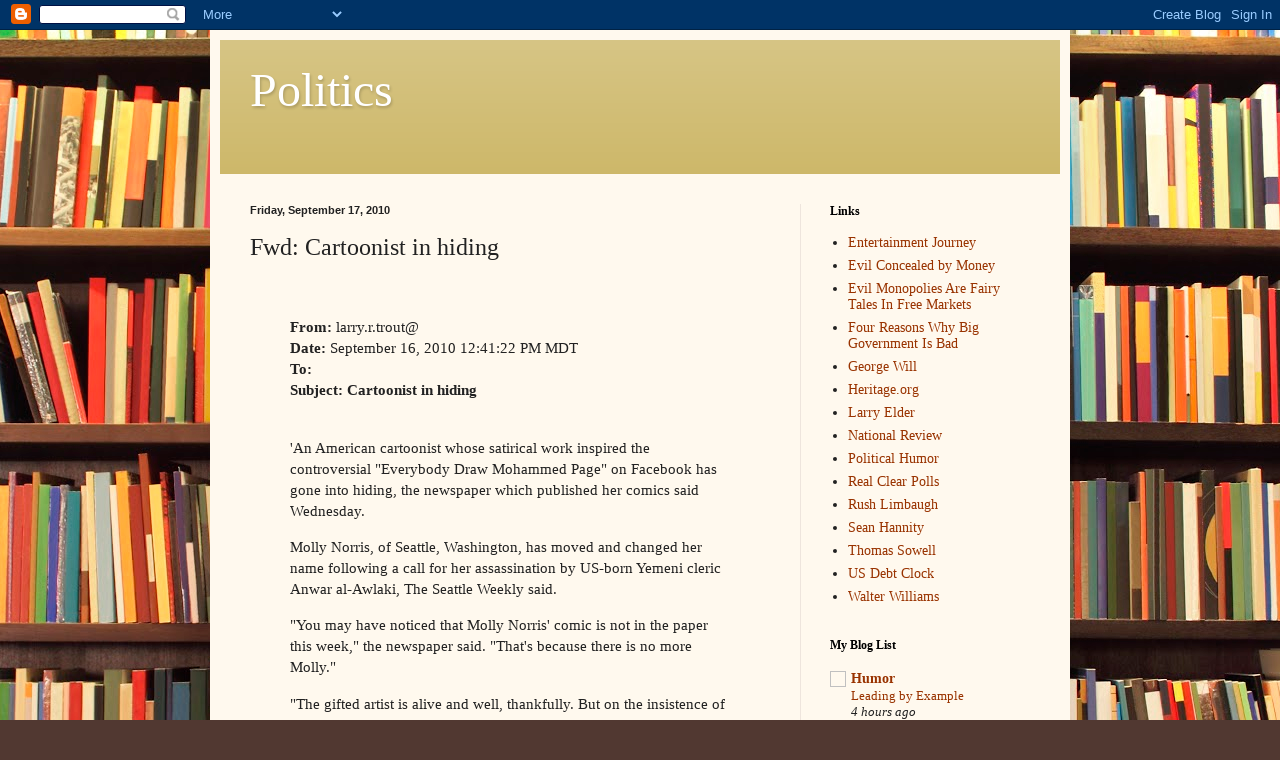

--- FILE ---
content_type: text/html; charset=UTF-8
request_url: https://politics4thought.blogspot.com/2010/09/fwd-cartoonist-in-hiding.html
body_size: 15079
content:
<!DOCTYPE html>
<html class='v2' dir='ltr' lang='en'>
<head>
<link href='https://www.blogger.com/static/v1/widgets/335934321-css_bundle_v2.css' rel='stylesheet' type='text/css'/>
<meta content='width=1100' name='viewport'/>
<meta content='text/html; charset=UTF-8' http-equiv='Content-Type'/>
<meta content='blogger' name='generator'/>
<link href='https://politics4thought.blogspot.com/favicon.ico' rel='icon' type='image/x-icon'/>
<link href='http://politics4thought.blogspot.com/2010/09/fwd-cartoonist-in-hiding.html' rel='canonical'/>
<link rel="alternate" type="application/atom+xml" title="Politics - Atom" href="https://politics4thought.blogspot.com/feeds/posts/default" />
<link rel="alternate" type="application/rss+xml" title="Politics - RSS" href="https://politics4thought.blogspot.com/feeds/posts/default?alt=rss" />
<link rel="service.post" type="application/atom+xml" title="Politics - Atom" href="https://www.blogger.com/feeds/373393497180788377/posts/default" />

<link rel="alternate" type="application/atom+xml" title="Politics - Atom" href="https://politics4thought.blogspot.com/feeds/5247311359538083505/comments/default" />
<!--Can't find substitution for tag [blog.ieCssRetrofitLinks]-->
<meta content='http://politics4thought.blogspot.com/2010/09/fwd-cartoonist-in-hiding.html' property='og:url'/>
<meta content='Fwd: Cartoonist in hiding' property='og:title'/>
<meta content='From:  larry.r.trout@ Date:  September 16, 2010 12:41:22 PM MDT To: Subject:  Cartoonist in hiding      &#39;An American cartoonist whose satiri...' property='og:description'/>
<title>Politics: Fwd: Cartoonist in hiding</title>
<style id='page-skin-1' type='text/css'><!--
/*
-----------------------------------------------
Blogger Template Style
Name:     Simple
Designer: Blogger
URL:      www.blogger.com
----------------------------------------------- */
/* Content
----------------------------------------------- */
body {
font: normal normal 14px Georgia, Utopia, 'Palatino Linotype', Palatino, serif;
color: #222222;
background: #513831 url(//themes.googleusercontent.com/image?id=1KH22PlFqsiVYxboQNAoJjYmRbw5M4REHmdJbHT5M2x9zVMGrCqwSjZvaQW_A10KPc6Il) repeat scroll top center /* Credit: luoman (http://www.istockphoto.com/googleimages.php?id=11394138&amp;platform=blogger) */;
padding: 0 40px 40px 40px;
}
html body .region-inner {
min-width: 0;
max-width: 100%;
width: auto;
}
h2 {
font-size: 22px;
}
a:link {
text-decoration:none;
color: #993300;
}
a:visited {
text-decoration:none;
color: #888888;
}
a:hover {
text-decoration:underline;
color: #ff1900;
}
.body-fauxcolumn-outer .fauxcolumn-inner {
background: transparent none repeat scroll top left;
_background-image: none;
}
.body-fauxcolumn-outer .cap-top {
position: absolute;
z-index: 1;
height: 400px;
width: 100%;
}
.body-fauxcolumn-outer .cap-top .cap-left {
width: 100%;
background: transparent none repeat-x scroll top left;
_background-image: none;
}
.content-outer {
-moz-box-shadow: 0 0 40px rgba(0, 0, 0, .15);
-webkit-box-shadow: 0 0 5px rgba(0, 0, 0, .15);
-goog-ms-box-shadow: 0 0 10px #333333;
box-shadow: 0 0 40px rgba(0, 0, 0, .15);
margin-bottom: 1px;
}
.content-inner {
padding: 10px 10px;
}
.content-inner {
background-color: #fff9ee;
}
/* Header
----------------------------------------------- */
.header-outer {
background: #ccb666 url(//www.blogblog.com/1kt/simple/gradients_light.png) repeat-x scroll 0 -400px;
_background-image: none;
}
.Header h1 {
font: normal normal 48px Georgia, Utopia, 'Palatino Linotype', Palatino, serif;
color: #ffffff;
text-shadow: 1px 2px 3px rgba(0, 0, 0, .2);
}
.Header h1 a {
color: #ffffff;
}
.Header .description {
font-size: 140%;
color: #ffffff;
}
.header-inner .Header .titlewrapper {
padding: 22px 30px;
}
.header-inner .Header .descriptionwrapper {
padding: 0 30px;
}
/* Tabs
----------------------------------------------- */
.tabs-inner .section:first-child {
border-top: 0 solid #eee5dd;
}
.tabs-inner .section:first-child ul {
margin-top: -0;
border-top: 0 solid #eee5dd;
border-left: 0 solid #eee5dd;
border-right: 0 solid #eee5dd;
}
.tabs-inner .widget ul {
background: #fff9ee none repeat-x scroll 0 -800px;
_background-image: none;
border-bottom: 1px solid #eee5dd;
margin-top: 0;
margin-left: -30px;
margin-right: -30px;
}
.tabs-inner .widget li a {
display: inline-block;
padding: .6em 1em;
font: normal normal 16px Georgia, Utopia, 'Palatino Linotype', Palatino, serif;
color: #998877;
border-left: 1px solid #fff9ee;
border-right: 1px solid #eee5dd;
}
.tabs-inner .widget li:first-child a {
border-left: none;
}
.tabs-inner .widget li.selected a, .tabs-inner .widget li a:hover {
color: #000000;
background-color: #fff9ee;
text-decoration: none;
}
/* Columns
----------------------------------------------- */
.main-outer {
border-top: 0 solid #eee5dd;
}
.fauxcolumn-left-outer .fauxcolumn-inner {
border-right: 1px solid #eee5dd;
}
.fauxcolumn-right-outer .fauxcolumn-inner {
border-left: 1px solid #eee5dd;
}
/* Headings
----------------------------------------------- */
div.widget > h2,
div.widget h2.title {
margin: 0 0 1em 0;
font: normal bold 12px Georgia, Utopia, 'Palatino Linotype', Palatino, serif;
color: #000000;
}
/* Widgets
----------------------------------------------- */
.widget .zippy {
color: #999999;
text-shadow: 2px 2px 1px rgba(0, 0, 0, .1);
}
.widget .popular-posts ul {
list-style: none;
}
/* Posts
----------------------------------------------- */
h2.date-header {
font: normal bold 11px Arial, Tahoma, Helvetica, FreeSans, sans-serif;
}
.date-header span {
background-color: transparent;
color: #222222;
padding: inherit;
letter-spacing: inherit;
margin: inherit;
}
.main-inner {
padding-top: 30px;
padding-bottom: 30px;
}
.main-inner .column-center-inner {
padding: 0 15px;
}
.main-inner .column-center-inner .section {
margin: 0 15px;
}
.post {
margin: 0 0 25px 0;
}
h3.post-title, .comments h4 {
font: normal normal 24px Georgia, Utopia, 'Palatino Linotype', Palatino, serif;
margin: .75em 0 0;
}
.post-body {
font-size: 110%;
line-height: 1.4;
position: relative;
}
.post-body img, .post-body .tr-caption-container, .Profile img, .Image img,
.BlogList .item-thumbnail img {
padding: 2px;
background: #ffffff;
border: 1px solid #eeeeee;
-moz-box-shadow: 1px 1px 5px rgba(0, 0, 0, .1);
-webkit-box-shadow: 1px 1px 5px rgba(0, 0, 0, .1);
box-shadow: 1px 1px 5px rgba(0, 0, 0, .1);
}
.post-body img, .post-body .tr-caption-container {
padding: 5px;
}
.post-body .tr-caption-container {
color: #222222;
}
.post-body .tr-caption-container img {
padding: 0;
background: transparent;
border: none;
-moz-box-shadow: 0 0 0 rgba(0, 0, 0, .1);
-webkit-box-shadow: 0 0 0 rgba(0, 0, 0, .1);
box-shadow: 0 0 0 rgba(0, 0, 0, .1);
}
.post-header {
margin: 0 0 1.5em;
line-height: 1.6;
font-size: 90%;
}
.post-footer {
margin: 20px -2px 0;
padding: 5px 10px;
color: #666555;
background-color: #eee9dd;
border-bottom: 1px solid #eeeeee;
line-height: 1.6;
font-size: 90%;
}
#comments .comment-author {
padding-top: 1.5em;
border-top: 1px solid #eee5dd;
background-position: 0 1.5em;
}
#comments .comment-author:first-child {
padding-top: 0;
border-top: none;
}
.avatar-image-container {
margin: .2em 0 0;
}
#comments .avatar-image-container img {
border: 1px solid #eeeeee;
}
/* Comments
----------------------------------------------- */
.comments .comments-content .icon.blog-author {
background-repeat: no-repeat;
background-image: url([data-uri]);
}
.comments .comments-content .loadmore a {
border-top: 1px solid #999999;
border-bottom: 1px solid #999999;
}
.comments .comment-thread.inline-thread {
background-color: #eee9dd;
}
.comments .continue {
border-top: 2px solid #999999;
}
/* Accents
---------------------------------------------- */
.section-columns td.columns-cell {
border-left: 1px solid #eee5dd;
}
.blog-pager {
background: transparent none no-repeat scroll top center;
}
.blog-pager-older-link, .home-link,
.blog-pager-newer-link {
background-color: #fff9ee;
padding: 5px;
}
.footer-outer {
border-top: 0 dashed #bbbbbb;
}
/* Mobile
----------------------------------------------- */
body.mobile  {
background-size: auto;
}
.mobile .body-fauxcolumn-outer {
background: transparent none repeat scroll top left;
}
.mobile .body-fauxcolumn-outer .cap-top {
background-size: 100% auto;
}
.mobile .content-outer {
-webkit-box-shadow: 0 0 3px rgba(0, 0, 0, .15);
box-shadow: 0 0 3px rgba(0, 0, 0, .15);
}
.mobile .tabs-inner .widget ul {
margin-left: 0;
margin-right: 0;
}
.mobile .post {
margin: 0;
}
.mobile .main-inner .column-center-inner .section {
margin: 0;
}
.mobile .date-header span {
padding: 0.1em 10px;
margin: 0 -10px;
}
.mobile h3.post-title {
margin: 0;
}
.mobile .blog-pager {
background: transparent none no-repeat scroll top center;
}
.mobile .footer-outer {
border-top: none;
}
.mobile .main-inner, .mobile .footer-inner {
background-color: #fff9ee;
}
.mobile-index-contents {
color: #222222;
}
.mobile-link-button {
background-color: #993300;
}
.mobile-link-button a:link, .mobile-link-button a:visited {
color: #ffffff;
}
.mobile .tabs-inner .section:first-child {
border-top: none;
}
.mobile .tabs-inner .PageList .widget-content {
background-color: #fff9ee;
color: #000000;
border-top: 1px solid #eee5dd;
border-bottom: 1px solid #eee5dd;
}
.mobile .tabs-inner .PageList .widget-content .pagelist-arrow {
border-left: 1px solid #eee5dd;
}

--></style>
<style id='template-skin-1' type='text/css'><!--
body {
min-width: 860px;
}
.content-outer, .content-fauxcolumn-outer, .region-inner {
min-width: 860px;
max-width: 860px;
_width: 860px;
}
.main-inner .columns {
padding-left: 0px;
padding-right: 260px;
}
.main-inner .fauxcolumn-center-outer {
left: 0px;
right: 260px;
/* IE6 does not respect left and right together */
_width: expression(this.parentNode.offsetWidth -
parseInt("0px") -
parseInt("260px") + 'px');
}
.main-inner .fauxcolumn-left-outer {
width: 0px;
}
.main-inner .fauxcolumn-right-outer {
width: 260px;
}
.main-inner .column-left-outer {
width: 0px;
right: 100%;
margin-left: -0px;
}
.main-inner .column-right-outer {
width: 260px;
margin-right: -260px;
}
#layout {
min-width: 0;
}
#layout .content-outer {
min-width: 0;
width: 800px;
}
#layout .region-inner {
min-width: 0;
width: auto;
}
body#layout div.add_widget {
padding: 8px;
}
body#layout div.add_widget a {
margin-left: 32px;
}
--></style>
<style>
    body {background-image:url(\/\/themes.googleusercontent.com\/image?id=1KH22PlFqsiVYxboQNAoJjYmRbw5M4REHmdJbHT5M2x9zVMGrCqwSjZvaQW_A10KPc6Il);}
    
@media (max-width: 200px) { body {background-image:url(\/\/themes.googleusercontent.com\/image?id=1KH22PlFqsiVYxboQNAoJjYmRbw5M4REHmdJbHT5M2x9zVMGrCqwSjZvaQW_A10KPc6Il&options=w200);}}
@media (max-width: 400px) and (min-width: 201px) { body {background-image:url(\/\/themes.googleusercontent.com\/image?id=1KH22PlFqsiVYxboQNAoJjYmRbw5M4REHmdJbHT5M2x9zVMGrCqwSjZvaQW_A10KPc6Il&options=w400);}}
@media (max-width: 800px) and (min-width: 401px) { body {background-image:url(\/\/themes.googleusercontent.com\/image?id=1KH22PlFqsiVYxboQNAoJjYmRbw5M4REHmdJbHT5M2x9zVMGrCqwSjZvaQW_A10KPc6Il&options=w800);}}
@media (max-width: 1200px) and (min-width: 801px) { body {background-image:url(\/\/themes.googleusercontent.com\/image?id=1KH22PlFqsiVYxboQNAoJjYmRbw5M4REHmdJbHT5M2x9zVMGrCqwSjZvaQW_A10KPc6Il&options=w1200);}}
/* Last tag covers anything over one higher than the previous max-size cap. */
@media (min-width: 1201px) { body {background-image:url(\/\/themes.googleusercontent.com\/image?id=1KH22PlFqsiVYxboQNAoJjYmRbw5M4REHmdJbHT5M2x9zVMGrCqwSjZvaQW_A10KPc6Il&options=w1600);}}
  </style>
<link href='https://www.blogger.com/dyn-css/authorization.css?targetBlogID=373393497180788377&amp;zx=56941c86-48bc-451f-b767-d6dfd692b850' media='none' onload='if(media!=&#39;all&#39;)media=&#39;all&#39;' rel='stylesheet'/><noscript><link href='https://www.blogger.com/dyn-css/authorization.css?targetBlogID=373393497180788377&amp;zx=56941c86-48bc-451f-b767-d6dfd692b850' rel='stylesheet'/></noscript>
<meta name='google-adsense-platform-account' content='ca-host-pub-1556223355139109'/>
<meta name='google-adsense-platform-domain' content='blogspot.com'/>

</head>
<body class='loading variant-literate'>
<div class='navbar section' id='navbar' name='Navbar'><div class='widget Navbar' data-version='1' id='Navbar1'><script type="text/javascript">
    function setAttributeOnload(object, attribute, val) {
      if(window.addEventListener) {
        window.addEventListener('load',
          function(){ object[attribute] = val; }, false);
      } else {
        window.attachEvent('onload', function(){ object[attribute] = val; });
      }
    }
  </script>
<div id="navbar-iframe-container"></div>
<script type="text/javascript" src="https://apis.google.com/js/platform.js"></script>
<script type="text/javascript">
      gapi.load("gapi.iframes:gapi.iframes.style.bubble", function() {
        if (gapi.iframes && gapi.iframes.getContext) {
          gapi.iframes.getContext().openChild({
              url: 'https://www.blogger.com/navbar/373393497180788377?po\x3d5247311359538083505\x26origin\x3dhttps://politics4thought.blogspot.com',
              where: document.getElementById("navbar-iframe-container"),
              id: "navbar-iframe"
          });
        }
      });
    </script><script type="text/javascript">
(function() {
var script = document.createElement('script');
script.type = 'text/javascript';
script.src = '//pagead2.googlesyndication.com/pagead/js/google_top_exp.js';
var head = document.getElementsByTagName('head')[0];
if (head) {
head.appendChild(script);
}})();
</script>
</div></div>
<div class='body-fauxcolumns'>
<div class='fauxcolumn-outer body-fauxcolumn-outer'>
<div class='cap-top'>
<div class='cap-left'></div>
<div class='cap-right'></div>
</div>
<div class='fauxborder-left'>
<div class='fauxborder-right'></div>
<div class='fauxcolumn-inner'>
</div>
</div>
<div class='cap-bottom'>
<div class='cap-left'></div>
<div class='cap-right'></div>
</div>
</div>
</div>
<div class='content'>
<div class='content-fauxcolumns'>
<div class='fauxcolumn-outer content-fauxcolumn-outer'>
<div class='cap-top'>
<div class='cap-left'></div>
<div class='cap-right'></div>
</div>
<div class='fauxborder-left'>
<div class='fauxborder-right'></div>
<div class='fauxcolumn-inner'>
</div>
</div>
<div class='cap-bottom'>
<div class='cap-left'></div>
<div class='cap-right'></div>
</div>
</div>
</div>
<div class='content-outer'>
<div class='content-cap-top cap-top'>
<div class='cap-left'></div>
<div class='cap-right'></div>
</div>
<div class='fauxborder-left content-fauxborder-left'>
<div class='fauxborder-right content-fauxborder-right'></div>
<div class='content-inner'>
<header>
<div class='header-outer'>
<div class='header-cap-top cap-top'>
<div class='cap-left'></div>
<div class='cap-right'></div>
</div>
<div class='fauxborder-left header-fauxborder-left'>
<div class='fauxborder-right header-fauxborder-right'></div>
<div class='region-inner header-inner'>
<div class='header section' id='header' name='Header'><div class='widget Header' data-version='1' id='Header1'>
<div id='header-inner'>
<div class='titlewrapper'>
<h1 class='title'>
<a href='https://politics4thought.blogspot.com/'>
Politics
</a>
</h1>
</div>
<div class='descriptionwrapper'>
<p class='description'><span>
</span></p>
</div>
</div>
</div></div>
</div>
</div>
<div class='header-cap-bottom cap-bottom'>
<div class='cap-left'></div>
<div class='cap-right'></div>
</div>
</div>
</header>
<div class='tabs-outer'>
<div class='tabs-cap-top cap-top'>
<div class='cap-left'></div>
<div class='cap-right'></div>
</div>
<div class='fauxborder-left tabs-fauxborder-left'>
<div class='fauxborder-right tabs-fauxborder-right'></div>
<div class='region-inner tabs-inner'>
<div class='tabs no-items section' id='crosscol' name='Cross-Column'></div>
<div class='tabs no-items section' id='crosscol-overflow' name='Cross-Column 2'></div>
</div>
</div>
<div class='tabs-cap-bottom cap-bottom'>
<div class='cap-left'></div>
<div class='cap-right'></div>
</div>
</div>
<div class='main-outer'>
<div class='main-cap-top cap-top'>
<div class='cap-left'></div>
<div class='cap-right'></div>
</div>
<div class='fauxborder-left main-fauxborder-left'>
<div class='fauxborder-right main-fauxborder-right'></div>
<div class='region-inner main-inner'>
<div class='columns fauxcolumns'>
<div class='fauxcolumn-outer fauxcolumn-center-outer'>
<div class='cap-top'>
<div class='cap-left'></div>
<div class='cap-right'></div>
</div>
<div class='fauxborder-left'>
<div class='fauxborder-right'></div>
<div class='fauxcolumn-inner'>
</div>
</div>
<div class='cap-bottom'>
<div class='cap-left'></div>
<div class='cap-right'></div>
</div>
</div>
<div class='fauxcolumn-outer fauxcolumn-left-outer'>
<div class='cap-top'>
<div class='cap-left'></div>
<div class='cap-right'></div>
</div>
<div class='fauxborder-left'>
<div class='fauxborder-right'></div>
<div class='fauxcolumn-inner'>
</div>
</div>
<div class='cap-bottom'>
<div class='cap-left'></div>
<div class='cap-right'></div>
</div>
</div>
<div class='fauxcolumn-outer fauxcolumn-right-outer'>
<div class='cap-top'>
<div class='cap-left'></div>
<div class='cap-right'></div>
</div>
<div class='fauxborder-left'>
<div class='fauxborder-right'></div>
<div class='fauxcolumn-inner'>
</div>
</div>
<div class='cap-bottom'>
<div class='cap-left'></div>
<div class='cap-right'></div>
</div>
</div>
<!-- corrects IE6 width calculation -->
<div class='columns-inner'>
<div class='column-center-outer'>
<div class='column-center-inner'>
<div class='main section' id='main' name='Main'><div class='widget Blog' data-version='1' id='Blog1'>
<div class='blog-posts hfeed'>

          <div class="date-outer">
        
<h2 class='date-header'><span>Friday, September 17, 2010</span></h2>

          <div class="date-posts">
        
<div class='post-outer'>
<div class='post hentry uncustomized-post-template' itemprop='blogPost' itemscope='itemscope' itemtype='http://schema.org/BlogPosting'>
<meta content='373393497180788377' itemprop='blogId'/>
<meta content='5247311359538083505' itemprop='postId'/>
<a name='5247311359538083505'></a>
<h3 class='post-title entry-title' itemprop='name'>
Fwd: Cartoonist in hiding
</h3>
<div class='post-header'>
<div class='post-header-line-1'></div>
</div>
<div class='post-body entry-content' id='post-body-5247311359538083505' itemprop='description articleBody'>
<div><br></div><blockquote type="cite"><div><b>From:</b> larry.r.trout@<br><b>Date:</b> September 16, 2010 12:41:22 PM MDT<br><b>To:</b><br><b>Subject:</b> <b>Cartoonist in hiding</b><br><br></div> </blockquote><div></div><blockquote type="cite"><div>    <p dir="LTR"><span lang="en-us">'An American cartoonist whose satirical work inspired the controversial &quot;Everybody Draw Mohammed Page&quot; on Facebook has gone into hiding, the newspaper which published her comics said Wednesday.</span></p>   <p dir="LTR"><span lang="en-us">Molly Norris, of Seattle, Washington, has moved and changed her name following a call for her assassination by US-born Yemeni cleric Anwar al-Awlaki, The Seattle Weekly said.</span></p>  <p dir="LTR"><span lang="en-us">&quot;You may have noticed that Molly Norris&#39; comic is not in the paper this week,&quot; the newspaper said. &quot;That&#39;s because there is no more Molly.&quot;</span></p>  <p dir="LTR"><span lang="en-us">&quot;The gifted artist is alive and well, thankfully. But on the insistence of top security specialists at the FBI, she is, as they put it, &#39;going ghost&#39;: moving, changing her name, and essentially wiping away her identity.</span></p>   <p dir="LTR"><span lang="en-us">&quot;She is, in effect, being put into a witness-protection program -- except, as she notes, without the government picking up the tab,&quot; the newspaper said.</span></p>  <p dir="LTR"><span lang="en-us">Norris drew a cartoon in April to protest the decision by the US television channel Comedy Central to cancel an episode of the popular show &quot;South Park&quot; over its depiction of the Prophet Mohammed in a bear suit</span></p>   <p dir="LTR"><span lang="en-us">In her cartoon, Norris satirically proposed May 20 as an &quot;Everybody Draw Mohammed Day.&quot;&#8230;</span></p>  <p dir="LTR"><span lang="en-us">In July, an English-language Al-Qaeda magazine, &quot;Inspire,&quot; in an article attributed to Awlaki, the radical Yemeni cleric, said Norris &quot;should be taken as a prime target of assassination.&quot;'</span></p>   <p dir="LTR"><span lang="en-us"></span><a href="//www.google.com/hostednews/afp/article/ALeqM5gsevvhMY7G4oPXClCvfyl0FUW7DQ"><span lang="en-us"><u><font color="#0000FF">http://www.google.com/hostednews/afp/article/ALeqM5gsevvhMY7G4oPXClCvfyl0FUW7DQ</font></u></span><span lang="en-us"></span></a><span lang="en-us"></span></p>   <p dir="LTR"><span lang="en-us"></span><span lang="en-us"></span></p>  <p dir="LTR"><span lang="en-us"><font face="Calibri">Instead of just putting her in hiding, they should have</font></span><span lang="en-us"> <font face="Calibri">found a look-alike and setup a sting to catch anyone threate</font></span><span lang="en-us"><font face="Calibri">ning her life.</font></span><span lang="en-us"></span></p>    </div></blockquote>
<div style='clear: both;'></div>
</div>
<div class='post-footer'>
<div class='post-footer-line post-footer-line-1'>
<span class='post-author vcard'>
Posted by
<span class='fn' itemprop='author' itemscope='itemscope' itemtype='http://schema.org/Person'>
<meta content='https://www.blogger.com/profile/01260059230972834649' itemprop='url'/>
<a class='g-profile' href='https://www.blogger.com/profile/01260059230972834649' rel='author' title='author profile'>
<span itemprop='name'>John Coffey</span>
</a>
</span>
</span>
<span class='post-timestamp'>
at
<meta content='http://politics4thought.blogspot.com/2010/09/fwd-cartoonist-in-hiding.html' itemprop='url'/>
<a class='timestamp-link' href='https://politics4thought.blogspot.com/2010/09/fwd-cartoonist-in-hiding.html' rel='bookmark' title='permanent link'><abbr class='published' itemprop='datePublished' title='2010-09-17T19:11:00-04:00'>7:11&#8239;PM</abbr></a>
</span>
<span class='post-comment-link'>
</span>
<span class='post-icons'>
<span class='item-control blog-admin pid-1818244833'>
<a href='https://www.blogger.com/post-edit.g?blogID=373393497180788377&postID=5247311359538083505&from=pencil' title='Edit Post'>
<img alt='' class='icon-action' height='18' src='https://resources.blogblog.com/img/icon18_edit_allbkg.gif' width='18'/>
</a>
</span>
</span>
<div class='post-share-buttons goog-inline-block'>
<a class='goog-inline-block share-button sb-email' href='https://www.blogger.com/share-post.g?blogID=373393497180788377&postID=5247311359538083505&target=email' target='_blank' title='Email This'><span class='share-button-link-text'>Email This</span></a><a class='goog-inline-block share-button sb-blog' href='https://www.blogger.com/share-post.g?blogID=373393497180788377&postID=5247311359538083505&target=blog' onclick='window.open(this.href, "_blank", "height=270,width=475"); return false;' target='_blank' title='BlogThis!'><span class='share-button-link-text'>BlogThis!</span></a><a class='goog-inline-block share-button sb-twitter' href='https://www.blogger.com/share-post.g?blogID=373393497180788377&postID=5247311359538083505&target=twitter' target='_blank' title='Share to X'><span class='share-button-link-text'>Share to X</span></a><a class='goog-inline-block share-button sb-facebook' href='https://www.blogger.com/share-post.g?blogID=373393497180788377&postID=5247311359538083505&target=facebook' onclick='window.open(this.href, "_blank", "height=430,width=640"); return false;' target='_blank' title='Share to Facebook'><span class='share-button-link-text'>Share to Facebook</span></a><a class='goog-inline-block share-button sb-pinterest' href='https://www.blogger.com/share-post.g?blogID=373393497180788377&postID=5247311359538083505&target=pinterest' target='_blank' title='Share to Pinterest'><span class='share-button-link-text'>Share to Pinterest</span></a>
</div>
</div>
<div class='post-footer-line post-footer-line-2'>
<span class='post-labels'>
</span>
</div>
<div class='post-footer-line post-footer-line-3'>
<span class='post-location'>
</span>
</div>
</div>
</div>
<div class='comments' id='comments'>
<a name='comments'></a>
<h4>No comments:</h4>
<div id='Blog1_comments-block-wrapper'>
<dl class='avatar-comment-indent' id='comments-block'>
</dl>
</div>
<p class='comment-footer'>
<div class='comment-form'>
<a name='comment-form'></a>
<h4 id='comment-post-message'>Post a Comment</h4>
<p>
</p>
<a href='https://www.blogger.com/comment/frame/373393497180788377?po=5247311359538083505&hl=en&saa=85391&origin=https://politics4thought.blogspot.com' id='comment-editor-src'></a>
<iframe allowtransparency='true' class='blogger-iframe-colorize blogger-comment-from-post' frameborder='0' height='410px' id='comment-editor' name='comment-editor' src='' width='100%'></iframe>
<script src='https://www.blogger.com/static/v1/jsbin/2830521187-comment_from_post_iframe.js' type='text/javascript'></script>
<script type='text/javascript'>
      BLOG_CMT_createIframe('https://www.blogger.com/rpc_relay.html');
    </script>
</div>
</p>
</div>
</div>

        </div></div>
      
</div>
<div class='blog-pager' id='blog-pager'>
<span id='blog-pager-newer-link'>
<a class='blog-pager-newer-link' href='https://politics4thought.blogspot.com/2010/09/spice-and-how-to-make-pot-butter.html' id='Blog1_blog-pager-newer-link' title='Newer Post'>Newer Post</a>
</span>
<span id='blog-pager-older-link'>
<a class='blog-pager-older-link' href='https://politics4thought.blogspot.com/2010/09/us-adds-38-million-more-to-ranks-of.html' id='Blog1_blog-pager-older-link' title='Older Post'>Older Post</a>
</span>
<a class='home-link' href='https://politics4thought.blogspot.com/'>Home</a>
</div>
<div class='clear'></div>
<div class='post-feeds'>
<div class='feed-links'>
Subscribe to:
<a class='feed-link' href='https://politics4thought.blogspot.com/feeds/5247311359538083505/comments/default' target='_blank' type='application/atom+xml'>Post Comments (Atom)</a>
</div>
</div>
</div></div>
</div>
</div>
<div class='column-left-outer'>
<div class='column-left-inner'>
<aside>
</aside>
</div>
</div>
<div class='column-right-outer'>
<div class='column-right-inner'>
<aside>
<div class='sidebar section' id='sidebar-right-1'><div class='widget LinkList' data-version='1' id='LinkList1'>
<h2>Links</h2>
<div class='widget-content'>
<ul>
<li><a href='http://www.entertainmentjourney.com/'>Entertainment Journey</a></li>
<li><a href='https://townhall.com/columnists/walterewilliams/2008/11/19/evil-concealed-by-money-n1025884'>Evil Concealed by Money</a></li>
<li><a href="//www.youtube.com/watch?v=eO8ZU7TeKPw&amp;feature=g-all-c">Evil Monopolies Are Fairy Tales In Free Markets</a></li>
<li><a href="//www.youtube.com/watch?v=g8k1LeSwtCw&amp;feature=g-all">Four Reasons Why Big Government Is Bad</a></li>
<li><a href='http://www.jewishworldreview.com/cols/will1.asp'>George Will</a></li>
<li><a href='http://www.heritage.org/'>Heritage.org</a></li>
<li><a href='http://www.jewishworldreview.com/cols/elder1.asp'>Larry Elder</a></li>
<li><a href='http://www.nationalreview.com/'>National Review</a></li>
<li><a href='http://politichumor.blogspot.com/'>Political Humor</a></li>
<li><a href='http://www.realclearpolitics.com/polls/'>Real Clear Polls</a></li>
<li><a href='http://www.rushlimbaugh.com/home/today.guest.html'>Rush Limbaugh</a></li>
<li><a href='http://www.hannity.com/'>Sean Hannity</a></li>
<li><a href='http://www.jewishworldreview.com/cols/sowell1.asp'>Thomas Sowell</a></li>
<li><a href='http://www.usdebtclock.org/'>US Debt Clock</a></li>
<li><a href='http://www.jewishworldreview.com/cols/williams1.asp'>Walter Williams</a></li>
</ul>
<div class='clear'></div>
</div>
</div><div class='widget BlogList' data-version='1' id='BlogList1'>
<h2 class='title'>My Blog List</h2>
<div class='widget-content'>
<div class='blog-list-container' id='BlogList1_container'>
<ul id='BlogList1_blogs'>
<li style='display: block;'>
<div class='blog-icon'>
<img data-lateloadsrc='https://lh3.googleusercontent.com/blogger_img_proxy/AEn0k_v6vs-OuQ3INTidSG_vnQFw5qKGTyl4A-EiasLs3bdvbx_abZ9bpzlaPt3vpmMapCHX018xabPRpZ1PVTX2GDgFwp-Is8FmmEtraDun=s16-w16-h16' height='16' width='16'/>
</div>
<div class='blog-content'>
<div class='blog-title'>
<a href='http://hhuummoorr.blogspot.com/' target='_blank'>
Humor</a>
</div>
<div class='item-content'>
<span class='item-title'>
<a href='http://hhuummoorr.blogspot.com/2026/01/leading-by-example.html' target='_blank'>
Leading by Example
</a>
</span>
<div class='item-time'>
4 hours ago
</div>
</div>
</div>
<div style='clear: both;'></div>
</li>
<li style='display: block;'>
<div class='blog-icon'>
<img data-lateloadsrc='https://lh3.googleusercontent.com/blogger_img_proxy/AEn0k_ufirYkTy1KHZfnhKGA8swvJ1kgkpvOJwnyBkciwco0dwhv7w8H_fXyzgtqeLH2XmJ6dxOkgUFB4QWS2yeZHhitY59cC1PGGRPPQEM=s16-w16-h16' height='16' width='16'/>
</div>
<div class='blog-content'>
<div class='blog-title'>
<a href='http://neeeeews.blogspot.com/' target='_blank'>
News</a>
</div>
<div class='item-content'>
<span class='item-title'>
<a href='http://neeeeews.blogspot.com/2026/01/how-long-would-you-survive-with-no-dna.html' target='_blank'>
How long would you survive with no DNA?
</a>
</span>
<div class='item-time'>
4 hours ago
</div>
</div>
</div>
<div style='clear: both;'></div>
</li>
<li style='display: block;'>
<div class='blog-icon'>
<img data-lateloadsrc='https://lh3.googleusercontent.com/blogger_img_proxy/AEn0k_teu3ljZQLYRyfppC3p1KZwzOD_44Cwnz-tWF8SkTLXsJrJtAWUmhePtXhS_Z1hb0adYOFGwG03AwDczWj52zPAk7VF50SG2LsqZnhGaRL6_nJr=s16-w16-h16' height='16' width='16'/>
</div>
<div class='blog-content'>
<div class='blog-title'>
<a href='http://sciencenews4you.blogspot.com/' target='_blank'>
Science News</a>
</div>
<div class='item-content'>
<span class='item-title'>
<a href='http://sciencenews4you.blogspot.com/2026/01/how-long-would-you-survive-with-no-dna.html' target='_blank'>
How long would you survive with no DNA?
</a>
</span>
<div class='item-time'>
4 hours ago
</div>
</div>
</div>
<div style='clear: both;'></div>
</li>
<li style='display: block;'>
<div class='blog-icon'>
<img data-lateloadsrc='https://lh3.googleusercontent.com/blogger_img_proxy/AEn0k_vI4DmTtHkMai6_bUdyn4l5jRjrf_27nafcf_V2YmkG-K9JQ9jHZ0kmAHCevDuhSDPHAbtSzJODv86_TppMNGSDZi_0vZ0TAOCbdSEWAxXk5iDBPB-pGPSm=s16-w16-h16' height='16' width='16'/>
</div>
<div class='blog-content'>
<div class='blog-title'>
<a href='https://howtoknoweverything2.blogspot.com/' target='_blank'>
How to Know Everything or at Least Appear to</a>
</div>
<div class='item-content'>
<span class='item-title'>
<a href='https://howtoknoweverything2.blogspot.com/2026/01/how-long-would-you-survive-with-no-dna.html' target='_blank'>
How long would you survive with no DNA?
</a>
</span>
<div class='item-time'>
4 hours ago
</div>
</div>
</div>
<div style='clear: both;'></div>
</li>
<li style='display: block;'>
<div class='blog-icon'>
<img data-lateloadsrc='https://lh3.googleusercontent.com/blogger_img_proxy/AEn0k_uR6xbATaomiyz8ENIQvsH02zC2wcK__xE0tZlb0g6oTZzBEvSsd_u9fMekeLXlDchePu6bdr2MKpImCx9q_gD8jyEkLtdomdzwAoqZGEY5EWs5EQ=s16-w16-h16' height='16' width='16'/>
</div>
<div class='blog-content'>
<div class='blog-title'>
<a href='http://politics4thought.blogspot.com/' target='_blank'>
Politics</a>
</div>
<div class='item-content'>
<span class='item-title'>
<a href='http://politics4thought.blogspot.com/2026/01/superabundance-how-humans-hacked-nature.html' target='_blank'>
Superabundance: How Humans Hacked Nature
</a>
</span>
<div class='item-time'>
4 hours ago
</div>
</div>
</div>
<div style='clear: both;'></div>
</li>
<li style='display: block;'>
<div class='blog-icon'>
<img data-lateloadsrc='https://lh3.googleusercontent.com/blogger_img_proxy/AEn0k_vQiuzTtRvUnEXKNsdkDosbuVJXSZ7cQcdckHGTIGBB44SJo8-JUEiuAg_WApQWJ4-UTm8QpO_w5eDsRpr_AGrghRnfd95TH_OlL0A-76xKZAWeGemmrw=s16-w16-h16' height='16' width='16'/>
</div>
<div class='blog-content'>
<div class='blog-title'>
<a href='http://letsallgotothemovie.blogspot.com/' target='_blank'>
Movies</a>
</div>
<div class='item-content'>
<span class='item-title'>
<a href='http://letsallgotothemovie.blogspot.com/2026/01/last-days-in-desert.html' target='_blank'>
Last Days in the Desert
</a>
</span>
<div class='item-time'>
5 hours ago
</div>
</div>
</div>
<div style='clear: both;'></div>
</li>
<li style='display: block;'>
<div class='blog-icon'>
<img data-lateloadsrc='https://lh3.googleusercontent.com/blogger_img_proxy/AEn0k_tTXnpu6oVwZf9FD3t-H4R7BE7sM96ORReuwOAjdtKkkqZd_8zDdS0VabD6YKYeDJVLEv8Ag7lbxFBtxXWYuRTzhrrp63Wx0EcdyDGufQ=s16-w16-h16' height='16' width='16'/>
</div>
<div class='blog-content'>
<div class='blog-title'>
<a href='http://tv4youandme.blogspot.com/' target='_blank'>
TV For You and Me</a>
</div>
<div class='item-content'>
<span class='item-title'>
<a href='http://tv4youandme.blogspot.com/2026/01/los-pollos-hermanos-fried-chicken.html' target='_blank'>
Los Pollos Hermanos fried Chicken
</a>
</span>
<div class='item-time'>
14 hours ago
</div>
</div>
</div>
<div style='clear: both;'></div>
</li>
<li style='display: block;'>
<div class='blog-icon'>
<img data-lateloadsrc='https://lh3.googleusercontent.com/blogger_img_proxy/AEn0k_vJCaOFC2z1HEgXLklb54ycLPwF9c6fSNYo9A7hje39SBpmFpU09dYqL84hZuTxWNvYHOB2cR3FWAvebdeWKvywJjK9UjHZUmNFmuJr-5xpx1E=s16-w16-h16' height='16' width='16'/>
</div>
<div class='blog-content'>
<div class='blog-title'>
<a href='http://foodandnutrtion.blogspot.com/' target='_blank'>
Food and Nutrition</a>
</div>
<div class='item-content'>
<span class='item-title'>
<a href='http://foodandnutrtion.blogspot.com/2026/01/los-pollos-hermanos-fried-chicken.html' target='_blank'>
Los Pollos Hermanos fried Chicken
</a>
</span>
<div class='item-time'>
14 hours ago
</div>
</div>
</div>
<div style='clear: both;'></div>
</li>
<li style='display: block;'>
<div class='blog-icon'>
<img data-lateloadsrc='https://lh3.googleusercontent.com/blogger_img_proxy/AEn0k_vIT-1t-ynzELN650M7CwPSxZ10s7Y77IliwzgSoLMswof6RucH_XFgWO3qZWvL88vjI2yQa9LRrKNy7xI-y0Tal8R9Z1Chy6A097Gs20L8Ffy4=s16-w16-h16' height='16' width='16'/>
</div>
<div class='blog-content'>
<div class='blog-title'>
<a href='http://whatisonthetube.blogspot.com/' target='_blank'>
My Favorite YouTube Videos</a>
</div>
<div class='item-content'>
<span class='item-title'>
<a href='http://whatisonthetube.blogspot.com/2026/01/los-pollos-hermanos-fried-chicken.html' target='_blank'>
Los Pollos Hermanos fried Chicken
</a>
</span>
<div class='item-time'>
14 hours ago
</div>
</div>
</div>
<div style='clear: both;'></div>
</li>
<li style='display: block;'>
<div class='blog-icon'>
<img data-lateloadsrc='https://lh3.googleusercontent.com/blogger_img_proxy/AEn0k_tgEWv0vgfL2VXY7t5Osz3yWldRzRUZj8-5vvUIUia7LuyCmj8H8aRLqmOvVYqc2nn4v629gzh2yyhpyDyElqBMMO3g_dXgMqiEugloej6EU3kOe9lk=s16-w16-h16' height='16' width='16'/>
</div>
<div class='blog-content'>
<div class='blog-title'>
<a href='http://chessplayeratlarge.blogspot.com/' target='_blank'>
Chess Player at Large</a>
</div>
<div class='item-content'>
<span class='item-title'>
<a href='http://chessplayeratlarge.blogspot.com/2026/01/magnus-mimics-kramnik.html' target='_blank'>
Magnus Mimics Kramnik
</a>
</span>
<div class='item-time'>
2 days ago
</div>
</div>
</div>
<div style='clear: both;'></div>
</li>
<li style='display: none;'>
<div class='blog-icon'>
<img data-lateloadsrc='https://lh3.googleusercontent.com/blogger_img_proxy/AEn0k_upLmuB7QqLS8qhZ4vOPR_LtsiIAyHEHBzeZKhba6mu9kNlkXGNEsDxgYy8cabhkiVBbwvLhriL9N25GZE4h-EhwsRpEG9qeMD1-WflZIq62whlB-IJjtrj-A=s16-w16-h16' height='16' width='16'/>
</div>
<div class='blog-content'>
<div class='blog-title'>
<a href='http://healthnewsandnutrition.blogspot.com/' target='_blank'>
Health News and Nutrition</a>
</div>
<div class='item-content'>
<span class='item-title'>
<a href='http://healthnewsandnutrition.blogspot.com/2026/01/chess-grandmaster-daniel-naroditskys.html' target='_blank'>
Chess Grandmaster Daniel Naroditsky's Cause of Death Revealed
</a>
</span>
<div class='item-time'>
2 days ago
</div>
</div>
</div>
<div style='clear: both;'></div>
</li>
<li style='display: none;'>
<div class='blog-icon'>
<img data-lateloadsrc='https://lh3.googleusercontent.com/blogger_img_proxy/AEn0k_vk97Hhnu9V0re6dOhdy3ce_h3L3t6ZH5dC2jg_hr8-_uKFrvO9DyD8TrMnQFcPn4RiinrEKMBDRBMQDDvx_iKlRSrsuiOXjr8IsPwc01zjcbWWeM8=s16-w16-h16' height='16' width='16'/>
</div>
<div class='blog-content'>
<div class='blog-title'>
<a href='http://interestingcompute.blogspot.com/' target='_blank'>
Computers</a>
</div>
<div class='item-content'>
<span class='item-title'>
<a href='http://interestingcompute.blogspot.com/2026/01/lava-lamps-protect-your-data.html' target='_blank'>
Lava Lamps Protect Your Data
</a>
</span>
<div class='item-time'>
5 days ago
</div>
</div>
</div>
<div style='clear: both;'></div>
</li>
<li style='display: none;'>
<div class='blog-icon'>
<img data-lateloadsrc='https://lh3.googleusercontent.com/blogger_img_proxy/AEn0k_tPdGeugAUXPQupdAZfDAL-yV6cbFxzKbNiSqm3PUQz662TqDMD7Ev42ejWVcQBXhx8mW3Zxy4lT0oESMSJl_-sTOfCjooZPLZXbAGklBVQHnfGYaw=s16-w16-h16' height='16' width='16'/>
</div>
<div class='blog-content'>
<div class='blog-title'>
<a href='http://moneyandinvesying.blogspot.com/' target='_blank'>
Money and Investing</a>
</div>
<div class='item-content'>
<span class='item-title'>
<a href='http://moneyandinvesying.blogspot.com/2026/01/how-socialist-policies-built-middle.html' target='_blank'>
How Socialist Policies Built the Middle Class (And Why We&#8217;re Told to Forget 
It)
</a>
</span>
<div class='item-time'>
6 days ago
</div>
</div>
</div>
<div style='clear: both;'></div>
</li>
<li style='display: none;'>
<div class='blog-icon'>
<img data-lateloadsrc='https://lh3.googleusercontent.com/blogger_img_proxy/AEn0k_tSDHViGTgrknOdPwcJK4MygUUoYTiQrbM4FGTTT7ByX5pH_-KdKUynSQnaU0sedx36xTm49agvzhV-GOyGix7VlE3iH87SF32EFAVnqPqkvQEa0ORpF4MQ-DWXvg=s16-w16-h16' height='16' width='16'/>
</div>
<div class='blog-content'>
<div class='blog-title'>
<a href='https://videogamesandretorgaming.blogspot.com/' target='_blank'>
Video Games and Retro Gaming</a>
</div>
<div class='item-content'>
<span class='item-title'>
<a href='https://videogamesandretorgaming.blogspot.com/2026/01/qix-secret-strategy.html' target='_blank'>
Qix: Secret Strategy
</a>
</span>
<div class='item-time'>
6 days ago
</div>
</div>
</div>
<div style='clear: both;'></div>
</li>
<li style='display: none;'>
<div class='blog-icon'>
<img data-lateloadsrc='https://lh3.googleusercontent.com/blogger_img_proxy/AEn0k_sgSz9yvbllLCQ5iBxbO1lz1jf96onzK-O_6wGeDOqh7mitScNN8P5fyrCiDfLxte9HEi6cIiz7yS7JJfKLrvwp8g8hEXSWRCiKa8tvmSYTx7v9j1H9hu5KyWelrQ=s16-w16-h16' height='16' width='16'/>
</div>
<div class='blog-content'>
<div class='blog-title'>
<a href='http://thatonemanfollowedhisstar.blogspot.com/' target='_blank'>
My Life</a>
</div>
<div class='item-content'>
<span class='item-title'>
<a href='http://thatonemanfollowedhisstar.blogspot.com/2026/01/great-result-in-chesscom-uscf-online.html' target='_blank'>
Great result in Chess.com USCF Online rated blitz tournament
</a>
</span>
<div class='item-time'>
1 week ago
</div>
</div>
</div>
<div style='clear: both;'></div>
</li>
<li style='display: none;'>
<div class='blog-icon'>
<img data-lateloadsrc='https://lh3.googleusercontent.com/blogger_img_proxy/AEn0k_ujz2FHhxA4Uoi6w9znrkuk1IgwQyqBcId1H8AkXYGSth4oEamm76pTHvN5cHgc0rOB5QzicXa2A4nmwB6ZFl4SxYyEQ0ydMZr09haE9Tv6=s16-w16-h16' height='16' width='16'/>
</div>
<div class='blog-content'>
<div class='blog-title'>
<a href='http://politichumor.blogspot.com/' target='_blank'>
Political Humor</a>
</div>
<div class='item-content'>
<span class='item-title'>
<a href='http://politichumor.blogspot.com/2025/12/why-electric-cars-should-not-show.html' target='_blank'>
Why Electric Cars Should Not Show Battery Percentage
</a>
</span>
<div class='item-time'>
5 weeks ago
</div>
</div>
</div>
<div style='clear: both;'></div>
</li>
<li style='display: none;'>
<div class='blog-icon'>
<img data-lateloadsrc='https://lh3.googleusercontent.com/blogger_img_proxy/AEn0k_sIP356Fq_bESRHNFm3qLwLUCJGp0UaytPHimoNGAp5GqJgWeGNYqVIwuEUKPAWmqINJGx4pMox_9Wcr1Obk49bmb9gEV974B7LRp3_nenvkZGMAg=s16-w16-h16' height='16' width='16'/>
</div>
<div class='blog-content'>
<div class='blog-title'>
<a href='http://methinkingrandom.blogspot.com/' target='_blank'>
Random Thoughts</a>
</div>
<div class='item-content'>
<span class='item-title'>
<a href='http://methinkingrandom.blogspot.com/2025/11/crazy-history-you-were-not-taught-in.html' target='_blank'>
Crazy History You Were Not Taught In School
</a>
</span>
<div class='item-time'>
2 months ago
</div>
</div>
</div>
<div style='clear: both;'></div>
</li>
<li style='display: none;'>
<div class='blog-icon'>
<img data-lateloadsrc='https://lh3.googleusercontent.com/blogger_img_proxy/AEn0k_uLmJxB2qzQfed6hDRWW1Tz0Fp7Js6UtjyfsrfDiA2UaqNYFrCqvvQLAmWgnxHJLHl2BovXi6LWjVV71TOUqRZ9ck53IRWwfdDA0dGFu57p7bebLg=s16-w16-h16' height='16' width='16'/>
</div>
<div class='blog-content'>
<div class='blog-title'>
<a href='http://wildwildinternet.blogspot.com/' target='_blank'>
World Wide Web</a>
</div>
<div class='item-content'>
<span class='item-title'>
<a href='http://wildwildinternet.blogspot.com/2025/08/alexa-is-always-listening-funfact.html' target='_blank'>
Alexa Is Always Listening #funfact
</a>
</span>
<div class='item-time'>
5 months ago
</div>
</div>
</div>
<div style='clear: both;'></div>
</li>
<li style='display: none;'>
<div class='blog-icon'>
<img data-lateloadsrc='https://lh3.googleusercontent.com/blogger_img_proxy/AEn0k_sXBKyTjjLN9q6rdMPmHY4Zuqd6ajqfkKMSAgZmWUeQQJSeCUYc-cc3FdajpmHePPTIyDF2D64OUsRfFjTwZbN9WOLESBarZ5MMepaBE6lOt-jsw90sdTXHiLzs3g=s16-w16-h16' height='16' width='16'/>
</div>
<div class='blog-content'>
<div class='blog-title'>
<a href='http://iphoneappleandsmartphones.blogspot.com/' target='_blank'>
iPhone, Apple, and Smartphones</a>
</div>
<div class='item-content'>
<span class='item-title'>
<a href='http://iphoneappleandsmartphones.blogspot.com/2025/06/the-beatles-vs-apple-computers-legal.html' target='_blank'>
The Beatles vs Apple Computers Legal Battle
</a>
</span>
<div class='item-time'>
7 months ago
</div>
</div>
</div>
<div style='clear: both;'></div>
</li>
<li style='display: none;'>
<div class='blog-icon'>
<img data-lateloadsrc='https://lh3.googleusercontent.com/blogger_img_proxy/AEn0k_uotw63ke0TgWK_o6Qjb93AAQWQb9o4KUiDk4mdIIGCT2ZNztWFJM4snoAqz09xv1BBTExCuKSDTMTiWhEe9xOoXKYKhOZP3MsMunma1aIT=s16-w16-h16' height='16' width='16'/>
</div>
<div class='blog-content'>
<div class='blog-title'>
<a href='http://philosophyjc.blogspot.com/' target='_blank'>
Philosophy</a>
</div>
<div class='item-content'>
<span class='item-title'>
<a href='http://philosophyjc.blogspot.com/2025/02/is-alan-miller-actually-jesus-of.html' target='_blank'>
Is Alan Miller Actually Jesus of Nazareth? | Dangers of Lazy Cult Leaders
</a>
</span>
<div class='item-time'>
11 months ago
</div>
</div>
</div>
<div style='clear: both;'></div>
</li>
<li style='display: none;'>
<div class='blog-icon'>
<img data-lateloadsrc='https://lh3.googleusercontent.com/blogger_img_proxy/AEn0k_sp0NlKs7z6PrP03U_mlnOeVlWVXcybwRGcZDugj8mzPKS4W1o_SEi2NB3C1K_TVJSHpEKyacNjxjLLTLI9UAOHs7q_H5sTqP6t_YFXU-priaKnjqU=s16-w16-h16' height='16' width='16'/>
</div>
<div class='blog-content'>
<div class='blog-title'>
<a href='http://coffeyphotojournal.blogspot.com/' target='_blank'>
Photo Journal</a>
</div>
<div class='item-content'>
<span class='item-title'>
<a href='http://coffeyphotojournal.blogspot.com/2024/09/dont-look-at-these-photos-shorts.html' target='_blank'>
DON'T LOOK AT THESE PHOTOS! #shorts #history #facts
</a>
</span>
<div class='item-time'>
1 year ago
</div>
</div>
</div>
<div style='clear: both;'></div>
</li>
<li style='display: none;'>
<div class='blog-icon'>
<img data-lateloadsrc='https://lh3.googleusercontent.com/blogger_img_proxy/AEn0k_vmnDKXVBHVAL4llqpr_3rQDoqv4akilq8n_o7BN91lSsg-86e_jd7SbHPoVtopufZ6c-s1SVhBUm8N-SO9easiSrBtltp5k12C1sJ24PyWgg=s16-w16-h16' height='16' width='16'/>
</div>
<div class='blog-content'>
<div class='blog-title'>
<a href='http://newsaboutislam.blogspot.com/' target='_blank'>
Islam in the News</a>
</div>
<div class='item-content'>
<span class='item-title'>
<a href='http://newsaboutislam.blogspot.com/2023/11/1-share-youtube.html' target='_blank'>
(1) שתפו شارك Share - YouTube
</a>
</span>
<div class='item-time'>
2 years ago
</div>
</div>
</div>
<div style='clear: both;'></div>
</li>
<li style='display: none;'>
<div class='blog-icon'>
<img data-lateloadsrc='https://lh3.googleusercontent.com/blogger_img_proxy/AEn0k_uFm3H37T9LOd2ZYql_gmE220hjc0S1MFlUv1LMM0whyaMTGyhvbUfrs_Z-MHKP1OlyfrPBMpJ77xC9trPKYdeuGjflt4CE_Hq_Q7Q1xwxlW_Gu=s16-w16-h16' height='16' width='16'/>
</div>
<div class='blog-content'>
<div class='blog-title'>
<a href='http://regenerate4ever.blogspot.com/' target='_blank'>
Doctor Who</a>
</div>
<div class='item-content'>
<span class='item-title'>
<a href='http://regenerate4ever.blogspot.com/2015/04/please-respond-if-you-wish-to-continue.html' target='_blank'>
Please respond if you wish to continue to hear from me.
</a>
</span>
<div class='item-time'>
10 years ago
</div>
</div>
</div>
<div style='clear: both;'></div>
</li>
<li style='display: none;'>
<div class='blog-icon'>
<img data-lateloadsrc='https://lh3.googleusercontent.com/blogger_img_proxy/AEn0k_teIDOj4wwC3Ti4hrg_Bo4Bp5VSudn9N8I0hPm3zGWmR68YVZeMffchhX2NkuZUQSnkBWN0L9zIeJ6V8PH8o95gugevs50d6xeAONsUdfRX=s16-w16-h16' height='16' width='16'/>
</div>
<div class='blog-content'>
<div class='blog-title'>
<a href='http://rookiebluetv.blogspot.com/feeds/posts/default' target='_blank'>
TV For You and Me</a>
</div>
<div class='item-content'>
<span class='item-title'>
<!--Can't find substitution for tag [item.itemTitle]-->
</span>
<div class='item-time'>
<!--Can't find substitution for tag [item.timePeriodSinceLastUpdate]-->
</div>
</div>
</div>
<div style='clear: both;'></div>
</li>
<li style='display: none;'>
<div class='blog-icon'>
<img data-lateloadsrc='https://lh3.googleusercontent.com/blogger_img_proxy/AEn0k_s1Q7v4o1P_7XdFdwTbJVxW9ybda_zYaSAoH0OPem-lJpPg8EbZ8jg0qvZOda1dU46RwWaSLJyCbjaXHKfXbRrFm5r4_QllzoeY-HYVdVNzUA=s16-w16-h16' height='16' width='16'/>
</div>
<div class='blog-content'>
<div class='blog-title'>
<a href='http://captainarcher.blogspot.com/feeds/posts/default' target='_blank'>
Star Trek Enterprise</a>
</div>
<div class='item-content'>
<span class='item-title'>
<!--Can't find substitution for tag [item.itemTitle]-->
</span>
<div class='item-time'>
<!--Can't find substitution for tag [item.timePeriodSinceLastUpdate]-->
</div>
</div>
</div>
<div style='clear: both;'></div>
</li>
</ul>
<div class='show-option'>
<span id='BlogList1_show-n' style='display: none;'>
<a href='javascript:void(0)' onclick='return false;'>
Show 10
</a>
</span>
<span id='BlogList1_show-all' style='margin-left: 5px;'>
<a href='javascript:void(0)' onclick='return false;'>
Show All
</a>
</span>
</div>
<div class='clear'></div>
</div>
</div>
</div><div class='widget Followers' data-version='1' id='Followers1'>
<h2 class='title'>Followers</h2>
<div class='widget-content'>
<div id='Followers1-wrapper'>
<div style='margin-right:2px;'>
<div><script type="text/javascript" src="https://apis.google.com/js/platform.js"></script>
<div id="followers-iframe-container"></div>
<script type="text/javascript">
    window.followersIframe = null;
    function followersIframeOpen(url) {
      gapi.load("gapi.iframes", function() {
        if (gapi.iframes && gapi.iframes.getContext) {
          window.followersIframe = gapi.iframes.getContext().openChild({
            url: url,
            where: document.getElementById("followers-iframe-container"),
            messageHandlersFilter: gapi.iframes.CROSS_ORIGIN_IFRAMES_FILTER,
            messageHandlers: {
              '_ready': function(obj) {
                window.followersIframe.getIframeEl().height = obj.height;
              },
              'reset': function() {
                window.followersIframe.close();
                followersIframeOpen("https://www.blogger.com/followers/frame/373393497180788377?colors\x3dCgt0cmFuc3BhcmVudBILdHJhbnNwYXJlbnQaByMyMjIyMjIiByM5OTMzMDAqByNmZmY5ZWUyByMwMDAwMDA6ByMyMjIyMjJCByM5OTMzMDBKByM5OTk5OTlSByM5OTMzMDBaC3RyYW5zcGFyZW50\x26pageSize\x3d21\x26hl\x3den\x26origin\x3dhttps://politics4thought.blogspot.com");
              },
              'open': function(url) {
                window.followersIframe.close();
                followersIframeOpen(url);
              }
            }
          });
        }
      });
    }
    followersIframeOpen("https://www.blogger.com/followers/frame/373393497180788377?colors\x3dCgt0cmFuc3BhcmVudBILdHJhbnNwYXJlbnQaByMyMjIyMjIiByM5OTMzMDAqByNmZmY5ZWUyByMwMDAwMDA6ByMyMjIyMjJCByM5OTMzMDBKByM5OTk5OTlSByM5OTMzMDBaC3RyYW5zcGFyZW50\x26pageSize\x3d21\x26hl\x3den\x26origin\x3dhttps://politics4thought.blogspot.com");
  </script></div>
</div>
</div>
<div class='clear'></div>
</div>
</div><div class='widget Profile' data-version='1' id='Profile1'>
<h2>About Me</h2>
<div class='widget-content'>
<dl class='profile-datablock'>
<dt class='profile-data'>
<a class='profile-name-link g-profile' href='https://www.blogger.com/profile/01260059230972834649' rel='author' style='background-image: url(//www.blogger.com/img/logo-16.png);'>
John Coffey
</a>
</dt>
</dl>
<a class='profile-link' href='https://www.blogger.com/profile/01260059230972834649' rel='author'>View my complete profile</a>
<div class='clear'></div>
</div>
</div></div>
</aside>
</div>
</div>
</div>
<div style='clear: both'></div>
<!-- columns -->
</div>
<!-- main -->
</div>
</div>
<div class='main-cap-bottom cap-bottom'>
<div class='cap-left'></div>
<div class='cap-right'></div>
</div>
</div>
<footer>
<div class='footer-outer'>
<div class='footer-cap-top cap-top'>
<div class='cap-left'></div>
<div class='cap-right'></div>
</div>
<div class='fauxborder-left footer-fauxborder-left'>
<div class='fauxborder-right footer-fauxborder-right'></div>
<div class='region-inner footer-inner'>
<div class='foot no-items section' id='footer-1'></div>
<table border='0' cellpadding='0' cellspacing='0' class='section-columns columns-2'>
<tbody>
<tr>
<td class='first columns-cell'>
<div class='foot no-items section' id='footer-2-1'></div>
</td>
<td class='columns-cell'>
<div class='foot no-items section' id='footer-2-2'></div>
</td>
</tr>
</tbody>
</table>
<!-- outside of the include in order to lock Attribution widget -->
<div class='foot section' id='footer-3' name='Footer'><div class='widget Attribution' data-version='1' id='Attribution1'>
<div class='widget-content' style='text-align: center;'>
Simple theme. Theme images by <a href='http://www.istockphoto.com/googleimages.php?id=11394138&amp;platform=blogger&langregion=en' target='_blank'>luoman</a>. Powered by <a href='https://www.blogger.com' target='_blank'>Blogger</a>.
</div>
<div class='clear'></div>
</div></div>
</div>
</div>
<div class='footer-cap-bottom cap-bottom'>
<div class='cap-left'></div>
<div class='cap-right'></div>
</div>
</div>
</footer>
<!-- content -->
</div>
</div>
<div class='content-cap-bottom cap-bottom'>
<div class='cap-left'></div>
<div class='cap-right'></div>
</div>
</div>
</div>
<script type='text/javascript'>
    window.setTimeout(function() {
        document.body.className = document.body.className.replace('loading', '');
      }, 10);
  </script>

<script type="text/javascript" src="https://www.blogger.com/static/v1/widgets/719476776-widgets.js"></script>
<script type='text/javascript'>
window['__wavt'] = 'AOuZoY6_4o2oXyGRFnkHr2bFZs0T17VgAg:1769158207163';_WidgetManager._Init('//www.blogger.com/rearrange?blogID\x3d373393497180788377','//politics4thought.blogspot.com/2010/09/fwd-cartoonist-in-hiding.html','373393497180788377');
_WidgetManager._SetDataContext([{'name': 'blog', 'data': {'blogId': '373393497180788377', 'title': 'Politics', 'url': 'https://politics4thought.blogspot.com/2010/09/fwd-cartoonist-in-hiding.html', 'canonicalUrl': 'http://politics4thought.blogspot.com/2010/09/fwd-cartoonist-in-hiding.html', 'homepageUrl': 'https://politics4thought.blogspot.com/', 'searchUrl': 'https://politics4thought.blogspot.com/search', 'canonicalHomepageUrl': 'http://politics4thought.blogspot.com/', 'blogspotFaviconUrl': 'https://politics4thought.blogspot.com/favicon.ico', 'bloggerUrl': 'https://www.blogger.com', 'hasCustomDomain': false, 'httpsEnabled': true, 'enabledCommentProfileImages': true, 'gPlusViewType': 'FILTERED_POSTMOD', 'adultContent': false, 'analyticsAccountNumber': '', 'encoding': 'UTF-8', 'locale': 'en', 'localeUnderscoreDelimited': 'en', 'languageDirection': 'ltr', 'isPrivate': false, 'isMobile': false, 'isMobileRequest': false, 'mobileClass': '', 'isPrivateBlog': false, 'isDynamicViewsAvailable': true, 'feedLinks': '\x3clink rel\x3d\x22alternate\x22 type\x3d\x22application/atom+xml\x22 title\x3d\x22Politics - Atom\x22 href\x3d\x22https://politics4thought.blogspot.com/feeds/posts/default\x22 /\x3e\n\x3clink rel\x3d\x22alternate\x22 type\x3d\x22application/rss+xml\x22 title\x3d\x22Politics - RSS\x22 href\x3d\x22https://politics4thought.blogspot.com/feeds/posts/default?alt\x3drss\x22 /\x3e\n\x3clink rel\x3d\x22service.post\x22 type\x3d\x22application/atom+xml\x22 title\x3d\x22Politics - Atom\x22 href\x3d\x22https://www.blogger.com/feeds/373393497180788377/posts/default\x22 /\x3e\n\n\x3clink rel\x3d\x22alternate\x22 type\x3d\x22application/atom+xml\x22 title\x3d\x22Politics - Atom\x22 href\x3d\x22https://politics4thought.blogspot.com/feeds/5247311359538083505/comments/default\x22 /\x3e\n', 'meTag': '', 'adsenseHostId': 'ca-host-pub-1556223355139109', 'adsenseHasAds': false, 'adsenseAutoAds': false, 'boqCommentIframeForm': true, 'loginRedirectParam': '', 'view': '', 'dynamicViewsCommentsSrc': '//www.blogblog.com/dynamicviews/4224c15c4e7c9321/js/comments.js', 'dynamicViewsScriptSrc': '//www.blogblog.com/dynamicviews/00d9e3c56f0dbcee', 'plusOneApiSrc': 'https://apis.google.com/js/platform.js', 'disableGComments': true, 'interstitialAccepted': false, 'sharing': {'platforms': [{'name': 'Get link', 'key': 'link', 'shareMessage': 'Get link', 'target': ''}, {'name': 'Facebook', 'key': 'facebook', 'shareMessage': 'Share to Facebook', 'target': 'facebook'}, {'name': 'BlogThis!', 'key': 'blogThis', 'shareMessage': 'BlogThis!', 'target': 'blog'}, {'name': 'X', 'key': 'twitter', 'shareMessage': 'Share to X', 'target': 'twitter'}, {'name': 'Pinterest', 'key': 'pinterest', 'shareMessage': 'Share to Pinterest', 'target': 'pinterest'}, {'name': 'Email', 'key': 'email', 'shareMessage': 'Email', 'target': 'email'}], 'disableGooglePlus': true, 'googlePlusShareButtonWidth': 0, 'googlePlusBootstrap': '\x3cscript type\x3d\x22text/javascript\x22\x3ewindow.___gcfg \x3d {\x27lang\x27: \x27en\x27};\x3c/script\x3e'}, 'hasCustomJumpLinkMessage': false, 'jumpLinkMessage': 'Read more', 'pageType': 'item', 'postId': '5247311359538083505', 'pageName': 'Fwd: Cartoonist in hiding', 'pageTitle': 'Politics: Fwd: Cartoonist in hiding'}}, {'name': 'features', 'data': {}}, {'name': 'messages', 'data': {'edit': 'Edit', 'linkCopiedToClipboard': 'Link copied to clipboard!', 'ok': 'Ok', 'postLink': 'Post Link'}}, {'name': 'template', 'data': {'name': 'Simple', 'localizedName': 'Simple', 'isResponsive': false, 'isAlternateRendering': false, 'isCustom': false, 'variant': 'literate', 'variantId': 'literate'}}, {'name': 'view', 'data': {'classic': {'name': 'classic', 'url': '?view\x3dclassic'}, 'flipcard': {'name': 'flipcard', 'url': '?view\x3dflipcard'}, 'magazine': {'name': 'magazine', 'url': '?view\x3dmagazine'}, 'mosaic': {'name': 'mosaic', 'url': '?view\x3dmosaic'}, 'sidebar': {'name': 'sidebar', 'url': '?view\x3dsidebar'}, 'snapshot': {'name': 'snapshot', 'url': '?view\x3dsnapshot'}, 'timeslide': {'name': 'timeslide', 'url': '?view\x3dtimeslide'}, 'isMobile': false, 'title': 'Fwd: Cartoonist in hiding', 'description': 'From:  larry.r.trout@ Date:  September 16, 2010 12:41:22 PM MDT To: Subject:  Cartoonist in hiding      \x27An American cartoonist whose satiri...', 'url': 'https://politics4thought.blogspot.com/2010/09/fwd-cartoonist-in-hiding.html', 'type': 'item', 'isSingleItem': true, 'isMultipleItems': false, 'isError': false, 'isPage': false, 'isPost': true, 'isHomepage': false, 'isArchive': false, 'isLabelSearch': false, 'postId': 5247311359538083505}}]);
_WidgetManager._RegisterWidget('_NavbarView', new _WidgetInfo('Navbar1', 'navbar', document.getElementById('Navbar1'), {}, 'displayModeFull'));
_WidgetManager._RegisterWidget('_HeaderView', new _WidgetInfo('Header1', 'header', document.getElementById('Header1'), {}, 'displayModeFull'));
_WidgetManager._RegisterWidget('_BlogView', new _WidgetInfo('Blog1', 'main', document.getElementById('Blog1'), {'cmtInteractionsEnabled': false, 'lightboxEnabled': true, 'lightboxModuleUrl': 'https://www.blogger.com/static/v1/jsbin/3314219954-lbx.js', 'lightboxCssUrl': 'https://www.blogger.com/static/v1/v-css/828616780-lightbox_bundle.css'}, 'displayModeFull'));
_WidgetManager._RegisterWidget('_LinkListView', new _WidgetInfo('LinkList1', 'sidebar-right-1', document.getElementById('LinkList1'), {}, 'displayModeFull'));
_WidgetManager._RegisterWidget('_BlogListView', new _WidgetInfo('BlogList1', 'sidebar-right-1', document.getElementById('BlogList1'), {'numItemsToShow': 10, 'totalItems': 25}, 'displayModeFull'));
_WidgetManager._RegisterWidget('_FollowersView', new _WidgetInfo('Followers1', 'sidebar-right-1', document.getElementById('Followers1'), {}, 'displayModeFull'));
_WidgetManager._RegisterWidget('_ProfileView', new _WidgetInfo('Profile1', 'sidebar-right-1', document.getElementById('Profile1'), {}, 'displayModeFull'));
_WidgetManager._RegisterWidget('_AttributionView', new _WidgetInfo('Attribution1', 'footer-3', document.getElementById('Attribution1'), {}, 'displayModeFull'));
</script>
</body>
</html>